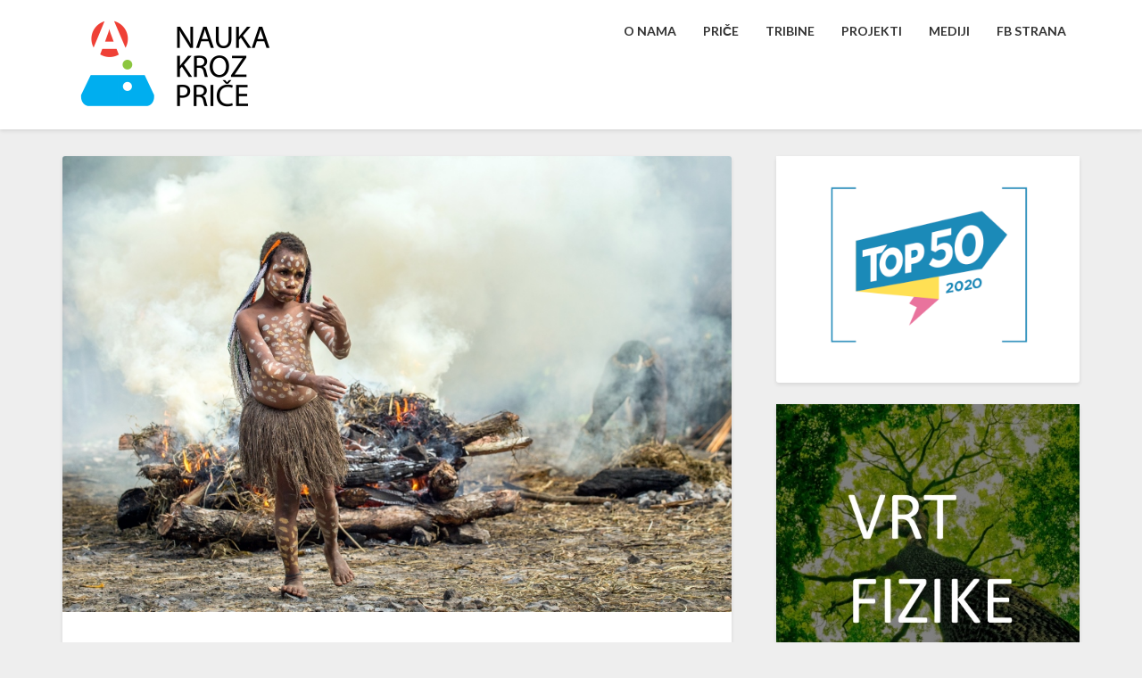

--- FILE ---
content_type: text/html; charset=UTF-8
request_url: https://naukakrozprice.rs/kako-je-vatra-stvorila-coveka/
body_size: 30727
content:
<!DOCTYPE html>
<html xmlns="http://www.w3.org/1999/xhtml" lang="en-US">
<head>
  <meta charset="UTF-8" />
  <meta name="viewport" content="width=device-width" />
  <link rel="profile" href="http://gmpg.org/xfn/11" />
  <title>KAKO JE VATRA STVORILA ČOVEKA &#8211; Nauka kroz priče</title>
<link rel='dns-prefetch' href='//fonts.googleapis.com' />
<link rel='dns-prefetch' href='//s.w.org' />
<link rel="alternate" type="application/rss+xml" title="Nauka kroz priče &raquo; Feed" href="https://naukakrozprice.rs/feed/" />
<link rel="alternate" type="application/rss+xml" title="Nauka kroz priče &raquo; Comments Feed" href="https://naukakrozprice.rs/comments/feed/" />
<link rel="alternate" type="application/rss+xml" title="Nauka kroz priče &raquo; KAKO JE VATRA STVORILA ČOVEKA Comments Feed" href="https://naukakrozprice.rs/kako-je-vatra-stvorila-coveka/feed/" />
		<script type="text/javascript">
			window._wpemojiSettings = {"baseUrl":"https:\/\/s.w.org\/images\/core\/emoji\/2.3\/72x72\/","ext":".png","svgUrl":"https:\/\/s.w.org\/images\/core\/emoji\/2.3\/svg\/","svgExt":".svg","source":{"concatemoji":"https:\/\/naukakrozprice.rs\/wp\/wp-includes\/js\/wp-emoji-release.min.js?ver=4.8.25"}};
			!function(t,a,e){var r,i,n,o=a.createElement("canvas"),l=o.getContext&&o.getContext("2d");function c(t){var e=a.createElement("script");e.src=t,e.defer=e.type="text/javascript",a.getElementsByTagName("head")[0].appendChild(e)}for(n=Array("flag","emoji4"),e.supports={everything:!0,everythingExceptFlag:!0},i=0;i<n.length;i++)e.supports[n[i]]=function(t){var e,a=String.fromCharCode;if(!l||!l.fillText)return!1;switch(l.clearRect(0,0,o.width,o.height),l.textBaseline="top",l.font="600 32px Arial",t){case"flag":return(l.fillText(a(55356,56826,55356,56819),0,0),e=o.toDataURL(),l.clearRect(0,0,o.width,o.height),l.fillText(a(55356,56826,8203,55356,56819),0,0),e===o.toDataURL())?!1:(l.clearRect(0,0,o.width,o.height),l.fillText(a(55356,57332,56128,56423,56128,56418,56128,56421,56128,56430,56128,56423,56128,56447),0,0),e=o.toDataURL(),l.clearRect(0,0,o.width,o.height),l.fillText(a(55356,57332,8203,56128,56423,8203,56128,56418,8203,56128,56421,8203,56128,56430,8203,56128,56423,8203,56128,56447),0,0),e!==o.toDataURL());case"emoji4":return l.fillText(a(55358,56794,8205,9794,65039),0,0),e=o.toDataURL(),l.clearRect(0,0,o.width,o.height),l.fillText(a(55358,56794,8203,9794,65039),0,0),e!==o.toDataURL()}return!1}(n[i]),e.supports.everything=e.supports.everything&&e.supports[n[i]],"flag"!==n[i]&&(e.supports.everythingExceptFlag=e.supports.everythingExceptFlag&&e.supports[n[i]]);e.supports.everythingExceptFlag=e.supports.everythingExceptFlag&&!e.supports.flag,e.DOMReady=!1,e.readyCallback=function(){e.DOMReady=!0},e.supports.everything||(r=function(){e.readyCallback()},a.addEventListener?(a.addEventListener("DOMContentLoaded",r,!1),t.addEventListener("load",r,!1)):(t.attachEvent("onload",r),a.attachEvent("onreadystatechange",function(){"complete"===a.readyState&&e.readyCallback()})),(r=e.source||{}).concatemoji?c(r.concatemoji):r.wpemoji&&r.twemoji&&(c(r.twemoji),c(r.wpemoji)))}(window,document,window._wpemojiSettings);
		</script>
		<style type="text/css">
img.wp-smiley,
img.emoji {
	display: inline !important;
	border: none !important;
	box-shadow: none !important;
	height: 1em !important;
	width: 1em !important;
	margin: 0 .07em !important;
	vertical-align: -0.1em !important;
	background: none !important;
	padding: 0 !important;
}
</style>
<link rel='stylesheet' id='font-awesome-css'  href='https://naukakrozprice.rs/wp/wp-content/plugins/rescue-shortcodes/includes/fonts/font-awesome.min.css?ver=4.7' type='text/css' media='all' />
<link rel='stylesheet' id='rescue_shortcode_styles-css'  href='https://naukakrozprice.rs/wp/wp-content/plugins/rescue-shortcodes/includes/css/rescue_shortcodes_styles.css?ver=4.8.25' type='text/css' media='all' />
<link rel='stylesheet' id='bootstrap-css'  href='https://naukakrozprice.rs/wp/wp-content/themes/newsbuzz/css/bootstrap.css?ver=4.8.25' type='text/css' media='all' />
<link rel='stylesheet' id='newsbuzz-style-css'  href='https://naukakrozprice.rs/wp/wp-content/themes/newsbuzz/style.css?ver=4.8.25' type='text/css' media='all' />
<style id='newsbuzz-style-inline-css' type='text/css'>
	/* Color Scheme */

	/* Accent Color */

	a:active,
	a:hover,
	a:focus {
		color: #bd9452;
	}			

	.navbar-default .navbar-nav > li > a:hover, .navbar-default .navbar-nav > li > a:focus {
		color: #bd9452;
	}



	.navbar-default .navbar-nav > .active > a, .navbar-default .navbar-nav > .active > a:hover, .navbar-default .navbar-nav > .active > a:focus {
		color: #bd9452 !important;			
	}

	.dropdown-menu > .active > a, .dropdown-menu > .active > a:hover, .dropdown-menu > .active > a:focus {	    
		background-color: #bd9452;
	}
	.btn, .btn-default:visited, .btn-default:active:hover, .btn-default.active:hover, .btn-default:active:focus, .btn-default.active:focus, .btn-default:active.focus, .btn-default.active.focus {
		background: #bd9452;
	}

	.navbar-default .navbar-nav > .open > a, .navbar-default .navbar-nav > .open > a:hover, .navbar-default .navbar-nav > .open > a:focus {
		color: #bd9452;
	}
	.cat-links a, .tags-links a {
		color: #bd9452;
	}
	.navbar-default .navbar-nav > li > .dropdown-menu > li > a:hover,
	.navbar-default .navbar-nav > li > .dropdown-menu > li > a:focus {
		color: #fff;
		background-color: #bd9452;
	}
	h5.entry-date a:hover {
		color: #bd9452;
	}

	 #respond input#submit {
	background-color: #bd9452;
	background: #bd9452;
	}
	button:hover, button, button:active, button:focus {
		border: 1px solid #bd9452;
		background-color:#bd9452;
		background:#bd9452;
	}
	.dropdown-menu .current-menu-item.current_page_item a, .dropdown-menu .current-menu-item.current_page_item a:hover, .dropdown-menu .current-menu-item.current_page_item a:active, .dropdown-menu .current-menu-item.current_page_item a:focus {
		background: #bd9452 !important;
		color:#fff !important
	}
	blockquote {
		border-left: 5px solid #bd9452;
	}
	.sticky-post{
		background: #bd9452;
		color:white;
	}
	.entry-title a:hover,
	.entry-title a:focus{
		color: #bd9452;
	}
	.entry-header .entry-meta::after{
		background: #bd9452;
	}
	.post-password-form input[type="submit"], .post-password-form input[type="submit"]:hover, .post-password-form input[type="submit"]:focus, .post-password-form input[type="submit"]:active {
		background-color: #bd9452;
	}
	.fa {
		color: #bd9452;
	}
	.btn-default{
		border-bottom: 1px solid #bd9452;
	}
	.btn-default:hover, .btn-default:focus{
		border-bottom: 1px solid #bd9452;
		background-color: #bd9452;
	}
	.nav-previous:hover, .nav-next:hover{
		border: 1px solid #bd9452;
		background-color: #bd9452;
	}
	.next-post a:hover,.prev-post a:hover{
		color: #bd9452;
	}
	.posts-navigation .next-post a:hover .fa, .posts-navigation .prev-post a:hover .fa{
		color: #bd9452;
	}
		#secondary .widget a:hover,
		#secondary .widget a:focus{
	color: #bd9452;
	}
	#secondary .widget_calendar tbody a {
	background-color: #bd9452;
	color: #fff;
	padding: 0.2em;
	}
	#secondary .widget_calendar tbody a:hover{
	background-color: #bd9452;
	color: #fff;
	padding: 0.2em;
	}

	.frontpage-site-button:hover{
	background-color: #bd9452;
	color: #fff !important;
	border-color: #bd9452;
	}
.header-box-white-wrapper-content {
	border-color: #bd9452;
}


</style>
<link rel='stylesheet' id='newsbuzz-googlefonts-css'  href='//fonts.googleapis.com/css?family=Lato:400,400italic,600,600italic,700,700i,900' type='text/css' media='all' />
<script type='text/javascript' src='https://naukakrozprice.rs/wp/wp-includes/js/jquery/jquery.js?ver=1.12.4'></script>
<script type='text/javascript' src='https://naukakrozprice.rs/wp/wp-includes/js/jquery/jquery-migrate.min.js?ver=1.4.1'></script>
<!--[if lt IE 9]>
<script type='text/javascript' src='https://naukakrozprice.rs/wp/wp-content/themes/newsbuzz/js/html5shiv.js?ver=3.7.3'></script>
<![endif]-->
<link rel='https://api.w.org/' href='https://naukakrozprice.rs/wp-json/' />
<link rel="EditURI" type="application/rsd+xml" title="RSD" href="https://naukakrozprice.rs/wp/xmlrpc.php?rsd" />
<link rel="wlwmanifest" type="application/wlwmanifest+xml" href="https://naukakrozprice.rs/wp/wp-includes/wlwmanifest.xml" /> 
<link rel='prev' title='NOBEL ZA ATOSEKUNDU' href='https://naukakrozprice.rs/nobel-za-atosekundu/' />
<link rel='next' title='ARHIMEDOVE MAŠINE' href='https://naukakrozprice.rs/arhimedove-masine/' />
<meta name="generator" content="WordPress 4.8.25" />
<link rel="canonical" href="https://naukakrozprice.rs/kako-je-vatra-stvorila-coveka/" />
<link rel='shortlink' href='https://naukakrozprice.rs/?p=3933' />
<link rel="alternate" type="application/json+oembed" href="https://naukakrozprice.rs/wp-json/oembed/1.0/embed?url=https%3A%2F%2Fnaukakrozprice.rs%2Fkako-je-vatra-stvorila-coveka%2F" />
<link rel="alternate" type="text/xml+oembed" href="https://naukakrozprice.rs/wp-json/oembed/1.0/embed?url=https%3A%2F%2Fnaukakrozprice.rs%2Fkako-je-vatra-stvorila-coveka%2F&#038;format=xml" />

		<style type="text/css">
	.site-header { background: ; }
	.footer-widgets h3 { color: ; }
	.site-footer { background: ; }
	.footer-widget-wrapper { background: ; }
	.row.site-info { color: ; }
	#secondary h3.widget-title, #secondary h4.widget-title { color: ; }
	#secondary .widget, #secondary .search-form, #secondary .widget li, #secondary .textwidget, #secondary .tagcloud { background: ; }
	#secondary .widget a { color: ; }
	.navbar-default, .dropdown-menu { background-color: ; }
	.navbar-default .navbar-nav>li>a, .dropdown-menu > li > a { color: ; }
	.navbar-default .navbar-brand, .navbar-default .navbar-brand:hover { color: ; }
	.page .entry-content table th, .single-post .entry-content table th,.page .entry-content h1, .page .entry-content h2, .page .entry-content h3, .page .entry-content h4, .page .entry-content h5, .page .entry-content h6,.single-post .entry-content h1, .single-post .entry-content h2, .single-post .entry-content h3, .single-post .entry-content h4, .single-post .entry-content h5, .single-post .entry-content h6,h1.entry-title, .entry-header .entry-title a { color: ; }
	.entry-content, .entry-summary, .post-feed-wrapper p { color: ; }
	.article-grid-single .entry-header-category, .entry-date time, h5.entry-date, h5.entry-date a { color: ; }
	.top-widgets { background: ; }
	.top-widgets h3 { color: ; }
	.top-widgets, .top-widgets p { color: ; }
	.bottom-widgets { background: ; }
	.bottom-widgets h3 { color: ; }
	.frontpage-site-title { color: #000000; }
	.frontpage-site-description { color: #000000; }
	#secondary .widget .post-date, #secondary .widget p, #secondary .widget {color: ; }
	#secondary h4.widget-title { background-color: ; }
	.frontpage-site-before-title { color: #dd3333; }
	.footer-widgets a, .footer-widgets li a { color: ; }
	.footer-widgets h3 { border-bottom-color: ; }
	.site-footer { border-top-color: ; }
	.bottom-widgets, .bottom-widgets p { color: ; }
	.footer-widgets span.post-date, .footer-widgets, .footer-widgets p { color: ; }
	.frontpage-site-button, .frontpage-site-button:hover, .frontpage-site-button:active, .frontpage-site-button:focus, .frontpage-site-button:visited { background-color: #dd3333; }
	.frontpage-site-button { border-color: #dd3333; }
	.home .lh-nav-bg-transform .navbar-nav>li>a,.home .lh-nav-bg-transform .navbar-nav>li>a:hover,.home .lh-nav-bg-transform .navbar-nav>li>a:active,.home .lh-nav-bg-transform .navbar-nav>li>a:focus,.home .lh-nav-bg-transform .navbar-nav>li>a:visited { color: ; }
	.home .lh-nav-bg-transform.navbar-default .navbar-brand { color: ; }
	body { background-color: ; }
	@media (max-width:767px){
	.navbar-default .navbar-nav .open .dropdown-menu > .active > a, .navbar-default .navbar-nav .open .dropdown-menu > .active > a:hover, .navbar-default .navbar-nav .open .dropdown-menu > .active > a:focus, .navbar-nav .open ul.dropdown-menu { background-color: ; }
	.navbar-default .navbar-nav .open .dropdown-menu > .active > a, .navbar-default .navbar-nav .open .dropdown-menu > .active > a:hover, .navbar-default .navbar-nav .open .dropdown-menu > .active > a:focus, .navbar-default .navbar-nav .open .dropdown-menu>li>a, .navbar-default .navbar-nav .open .dropdown-menu > li > a:hover, .navbar-default .navbar-nav .open .dropdown-menu > li > a:focus{ color: ; }
	.navbar-default .navbar-toggle:active .icon-bar, .navbar-default .navbar-toggle:focus .icon-bar, .navbar-default .navbar-toggle:hover .icon-bar, .navbar-default .navbar-toggle:visited .icon-bar, .navbar-default .navbar-toggle .icon-bar { background-color: ; }
	.navbar-default .navbar-toggle { border-color: ; }
 	}
	</style>
		<style type="text/css" id="newsbuzz-header-css">
					.site-header {
					background: url(https://naukakrozprice.rs/wp/wp-content/uploads/2017/08/Misija41-Copy.jpg) no-repeat scroll center;
											background-size: 100;
						background-position:center;
									}

		
				@media (max-width: 359px) {
					.site-header {
													background-size: 100;
							background-position:center;
												
					}
					
				}
		
  
		.site-title,
		.site-description {
			color: #fff;
		}
		.site-title::after{
			background: #fff;
			content:"";       
		}
	
	</style>
	<link rel="icon" href="https://naukakrozprice.rs/wp/wp-content/uploads/2017/08/cropped-favicon-1-32x32.jpg" sizes="32x32" />
<link rel="icon" href="https://naukakrozprice.rs/wp/wp-content/uploads/2017/08/cropped-favicon-1-192x192.jpg" sizes="192x192" />
<link rel="apple-touch-icon-precomposed" href="https://naukakrozprice.rs/wp/wp-content/uploads/2017/08/cropped-favicon-1-180x180.jpg" />
<meta name="msapplication-TileImage" content="https://naukakrozprice.rs/wp/wp-content/uploads/2017/08/cropped-favicon-1-270x270.jpg" />
</head>

<body class="post-template-default single single-post postid-3933 single-format-standard wp-custom-logo">
<script>
  (function(i,s,o,g,r,a,m){i['GoogleAnalyticsObject']=r;i[r]=i[r]||function(){
  (i[r].q=i[r].q||[]).push(arguments)},i[r].l=1*new Date();a=s.createElement(o),
  m=s.getElementsByTagName(o)[0];a.async=1;a.src=g;m.parentNode.insertBefore(a,m)
  })(window,document,'script','https://www.google-analytics.com/analytics.js','ga');

  ga('create', 'UA-104490628-1', 'auto');
  ga('send', 'pageview');

</script>  <div id="page" class="hfeed site">
    <header id="masthead"  role="banner">
      <nav class="navbar navbar-default navbar-fixed-top navbar-left" role="navigation"> 
        <!-- Brand and toggle get grouped for better mobile display --> 
        <div class="container" id="navigation_menu">
          <div class="navbar-header"> 
                        <button type="button" class="navbar-toggle" data-toggle="collapse" data-target=".navbar-ex1-collapse"> 
              <span class="sr-only">Toggle Navigation</span> 
              <span class="icon-bar"></span> 
              <span class="icon-bar"></span> 
              <span class="icon-bar"></span> 
            </button> 
                        <a href="https://naukakrozprice.rs/">
              <a href="https://naukakrozprice.rs/" class="custom-logo-link" rel="home" itemprop="url"><img width="250" height="125" src="https://naukakrozprice.rs/wp/wp-content/uploads/2018/02/cropped-LOGO-NKP-ISPIS-WEB.png" class="custom-logo" alt="Nauka kroz priče" itemprop="logo" /></a>            </a>
          </div> 
          <div class="collapse navbar-collapse navbar-ex1-collapse"><ul id="menu-nkp" class="nav navbar-nav"><li id="menu-item-32" class="menu-item menu-item-type-post_type menu-item-object-page menu-item-home current-post-parent menu-item-32"><a title="O NAMA" href="https://naukakrozprice.rs/o-nama/">O NAMA</a></li>
<li id="menu-item-632" class="menu-item menu-item-type-taxonomy menu-item-object-category current-post-ancestor current-menu-parent current-post-parent menu-item-632"><a title="PRIČE" href="https://naukakrozprice.rs/category/price/">PRIČE</a></li>
<li id="menu-item-2668" class="menu-item menu-item-type-custom menu-item-object-custom menu-item-2668"><a title="TRIBINE" href="http://naukakrozprice.rs/tag/tribine/">TRIBINE</a></li>
<li id="menu-item-1845" class="menu-item menu-item-type-post_type menu-item-object-page menu-item-1845"><a title="PROJEKTI" href="https://naukakrozprice.rs/projekti/">PROJEKTI</a></li>
<li id="menu-item-818" class="menu-item menu-item-type-post_type menu-item-object-page menu-item-818"><a title="MEDIJI" href="https://naukakrozprice.rs/kroz-medije/">MEDIJI</a></li>
<li id="menu-item-213" class="menu-item menu-item-type-custom menu-item-object-custom menu-item-213"><a title="FB STRANA" target="_blank" href="https://www.facebook.com/NaukaKrozPrice">FB STRANA</a></li>
</ul></div>
        </div>
      </nav>
      </header>    

<div id="content" class="site-content">
<div class="container">
	<div class="row">
		<div id="primary" class="col-md-8 content-area">
			<main id="main" role="main">

				
		
<article id="post-3933"  class="post-content post-3933 post type-post status-publish format-standard has-post-thumbnail hentry category-price">

	

	<header class="entry-header">	

		<span class="screen-reader-text">KAKO JE VATRA STVORILA ČOVEKA</span>

		



			<img src="https://naukakrozprice.rs/wp/wp-content/uploads/2019/09/vatra.jpg" class="single-top-img">


<h1 class="entry-title">KAKO JE VATRA STVORILA ČOVEKA</h1>

	<div class="entry-meta">
		<h5 class="entry-date"><time class="entry-date" datetime="2023-10-13T08:54:11+00:00" pubdate>13/10/2023 </time></h5>
	</div><!-- .entry-meta -->
</header><!-- .entry-header -->

<div class="entry-content">
	<p>Možda će vas iznenaditi, ali vatra ne samo da predstavlja jednu od najkorisnijih drevnih tehnologija, nego je verovatno odigrala i presudnu ulogu u hominizaciji, odnosno biološkom razvoju čoveka. Kontrolisana upotreba vatre je, naime, starija od vrste Homo sapiens<span id="more-3933"></span> i njene blagodeti su, po svemu sudeći, koristile i mnogo primitivnije vrste primata, one koje prethode čoveku.</p>
<p>Arheološki nalazi odavno pokazuju da su pre oko 400.000 godina pripadnici roda Homo (rod hominina od kojih je preživela samo jedna, najmlađa vrsta &#8211; čovek) umeli da kontrolisano koriste vatru. To je doba kad se svetom šire neandertalci, a bliži se trenutak kad će se na svetskoj pozornici pojaviti i ljudi. No, kako u članku “Stone age barbecue” piše časopis New Scientist istraživanja objavljena ovog leta pokazuju da je vatra bila poznata mnogo duže i da je njena upotreba “podstakla evoluciju ljudi sa velikim mozgom”.</p>
<p>Kako je čovek zapravo zagospodario svetom? Ako se ne govori o uspravnom hodu i rastu mozga iz vrste u vrstu kod ovog roda primata, što počinje pre nekoliko miliona godina, u novijem razvoju događaja najznačajnim prelomom u razvoju čoveka obično se smatra &#8211; poljoprivredna revolucija.</p>
<p>To je doba kada, pre oko samo 10-12.000 godina, ljudi prestaju da žive poput drugih vrsta i počinju da i doslovno pripitomljavaju prirodu – umesto da pronalazi hranu, čovek od tada sam uzgaja biljne vrste poput žita i životinjske poput domaće stoke, što stvara rezerve hrane, donosi bezbednost i duži život, podstičući razvoj prvih naseobina, gradova i potom, civilizacija.</p>
<p>No, čovek je u to doba već biološki formiran – praistorijski ljudi kamenog doba anatomski se ni po čemu ne razlikuju od nas, pa se ne može reći da je, ma kako bitna, poljoprivredna revolucija stvorila čoveka. Tu ulogu imao je događaj koji se desio daleko, daleko ranije, a to je – početak kontrolisane upotrebe vatre.</p>
<p>Zašto je vatra tako važna, pa čak i presudna za čovekov razvoj? Ako posmatrate druge sisare, na primer druge primate u zoološkom vrtu, primetićete da kad im je hrana već na raspologanju (koju bi u prirodi ulovili ili pronašli) životinje su dugo nakon obroka pospane, usporene i lenje. To je otud što sirovu hranu nužno moraju da vare satima, ponekad i veći deo dana. I kad se varenje najzad okonča, dolazi vreme za novu potragu za hranom.</p>
<p>Čovek, međutim, ne samo da svoju hranu sam gaji, nego je, mnogo bitnije, kuva ili peče – termički obrađena hrana, što se u prošlosti radilo isključivo na vatri, vari se daleko brže i retko traje duže od sat ili dva. Za razliku od drugih životinja, varenje predstavlja uzgredan, sporedan proces u dnevnom ritmu ljudi. Zato je ljudskim bićima, zahvaljujući vatri i kuvanju, na raspolaganju daleko više vremena za rad, razmišljanje, društvene odnose.</p>
<p>Ova pogodnost bila je, čini se, na raspolaganju ljudskim precima daleko ranije nego što se verovalo. Naime, poslednji nalazi iz Kenije pokazuju da su evolutivni preci čoveka koristili vatru za kuvanje pre čak 1,5 miliona godina. Tokom istraživanja u oblasti Kubi Fora u Keniji, američka arheološkinja Sara Hlubik i njen tim pronašli su komade kamenog alata koji je bez sumnje goreo na vatri i bio korišćen za kuvanje mesa.</p>
<p>Ovaj nalaz, potvrđen laboratorijskim analizama, pokazuje da su hominini koristili vatru milion godina pre nastanka čoveka – u doba kad su svetom hodali Homo Erectusi. Neizvesno je da li su oni zaista umeli da vatru sasvim kontrolišu, ali ako su je poznavali i na njoj zaista kuvali hranu, to objašnjava kako je kod vrsta roda Homo došlo do značajnog rasta mozga. I kako je, na kraju niza, evoluirao čovek, biće koje će vatru koristiti za kuvanje hrane, kao izvor toplote i tehnologiju za obradu alatki, ali i kao sredstvo kojim se okolna priroda pokorava i uništava.</p>
<p>Fotografija prikazuje ognjište snimljeno pre tri godine u dolini Baliem, na ostrvu Zapadna Papua, u Indoneziji. Dete iz plemena Dugum Dali izvodi tradicionalni ples dok se nad selom podiže beli dim. I danas, širom sveta, gotovo u svakom od primitivnih plemena vatra igra presudnu ulogu ne samo u svakodnevnom životu domorodaca, nego i u svim ritualnim obredima.</p>
<p>——</p>
<p><strong>Tekst</strong>: Slobodan Bubnjević</p>
<p><strong>Fotografija</strong>: Depositphoto/SURZet</p>

		</div><!-- .entry-content -->

	<footer class="entry-footer">
		<hr><div class="row"><div class="col-md-6 cattegories"><span class="cat-links">
		 <a href="https://naukakrozprice.rs/category/price/" rel="category tag">Sadržaj</a></span></div></div>	</footer><!-- .entry-footer -->
</article><!-- #post-## -->
	</main><!-- #main -->				

	<div>
			</div>			

	<div class="post-navigation">				
			<nav class="navigation" role="navigation">
		<h2 class="screen-reader-text">Post navigation</h2>
		<div class="nav-links">
			<div class="row">
				<!-- Get Next Post -->
							<div class="col-md-6 prev-post">
					<a class="" href="https://naukakrozprice.rs/nobel-za-atosekundu/"><span class="next-prev-text">PRETHODNA PRIČA 					</span><br>NOBEL ZA ATOSEKUNDU</a>
				</div>
				
									<div class="col-md-6 next-post">
						<a class="" href="https://naukakrozprice.rs/arhimedove-masine/"><span class="next-prev-text">
							 NAREDNA PRIČA </span><br>ARHIMEDOVE MAŠINE</a>
						</div>
						
						<!-- Get Previous Post -->


						</div>
					</div><!-- .nav-links -->
				</nav><!-- .navigation-->
					</div>



</div><!-- #primary -->

<div id="secondary" class="col-md-4 sidebar widget-area" role="complementary">
       <aside id="media_image-13" class="widget widget_media_image"><a href="http://naukakrozprice.rs/50-najboljih-sajtova-2020/" class="" rel="" target=""><img width="425" height="297" src="https://naukakrozprice.rs/wp/wp-content/uploads/2021/02/2020top50.png" class="image wp-image-4982  attachment-full size-full" alt="" style="max-width: 100%; height: auto;" srcset="https://naukakrozprice.rs/wp/wp-content/uploads/2021/02/2020top50.png 425w, https://naukakrozprice.rs/wp/wp-content/uploads/2021/02/2020top50-300x210.png 300w, https://naukakrozprice.rs/wp/wp-content/uploads/2021/02/2020top50-386x270.png 386w" sizes="(max-width: 425px) 100vw, 425px" /></a></aside><aside id="media_image-11" class="widget widget_media_image"><a href="http://naukakrozprice.rs/tag/vrt-fizike/" class="" rel="" target="_blank"><img width="426" height="543" src="https://naukakrozprice.rs/wp/wp-content/uploads/2020/07/vrtf.jpg" class="image wp-image-4682  attachment-full size-full" alt="" style="max-width: 100%; height: auto;" srcset="https://naukakrozprice.rs/wp/wp-content/uploads/2020/07/vrtf.jpg 426w, https://naukakrozprice.rs/wp/wp-content/uploads/2020/07/vrtf-235x300.jpg 235w, https://naukakrozprice.rs/wp/wp-content/uploads/2020/07/vrtf-212x270.jpg 212w" sizes="(max-width: 426px) 100vw, 426px" /></a></aside><aside id="media_image-10" class="widget widget_media_image"><a href="http://naukakrozprice.rs/tag/korona/" class="" rel="" target="_blank"><img width="430" height="528" src="https://naukakrozprice.rs/wp/wp-content/uploads/2020/06/korona.jpg" class="image wp-image-4592  attachment-full size-full" alt="" style="max-width: 100%; height: auto;" srcset="https://naukakrozprice.rs/wp/wp-content/uploads/2020/06/korona.jpg 430w, https://naukakrozprice.rs/wp/wp-content/uploads/2020/06/korona-244x300.jpg 244w, https://naukakrozprice.rs/wp/wp-content/uploads/2020/06/korona-220x270.jpg 220w" sizes="(max-width: 430px) 100vw, 430px" /></a></aside><aside id="media_image-3" class="widget widget_media_image"><div class="sidebar-headline-wrapper"><div class="widget-title-lines"></div><h4 class="widget-title">INSTITUT ZA FIZIKU U BEOGRADU</h4></div><a href="http://www.ipb.ac.rs" class="" rel="" target="_blank"><img width="430" height="372" src="https://naukakrozprice.rs/wp/wp-content/uploads/2017/11/logo-IPB.png" class="image wp-image-695  attachment-full size-full" alt="" style="max-width: 100%; height: auto;" srcset="https://naukakrozprice.rs/wp/wp-content/uploads/2017/11/logo-IPB.png 430w, https://naukakrozprice.rs/wp/wp-content/uploads/2017/11/logo-IPB-300x260.png 300w, https://naukakrozprice.rs/wp/wp-content/uploads/2017/11/logo-IPB-312x270.png 312w" sizes="(max-width: 430px) 100vw, 430px" /></a></aside><aside id="text-3" class="widget widget_text"><div class="sidebar-headline-wrapper"><div class="widget-title-lines"></div><h4 class="widget-title">BELEŠKA O AUTORIMA</h4></div>			<div class="textwidget"><p><strong><a href="http://naukakrozprice.rs/wp/o-nama/">Nauku kroz priče</a></strong> osnovali su naučni novinari Marija Đurić i Slobodan Bubnjević, <a href="http://naukakrozprice.rs/beleska-o-autorima/" target="_blank" rel="noopener"><strong>autorski tim</strong></a> koji potpisuje više proznih knjiga i monografija, a koji je pokrenuo program naučnopopularnih tribina, osnovao &#8220;Vreme nauke&#8221; i &#8220;Elemente&#8221;, dok danas sarađuje sa listovima kao što su &#8220;Politika&#8221;, &#8220;Vreme&#8221;, <i>National Geographic</i>, ali i novim časopisom &#8220;Odiseja&#8221;.</p>
</div>
		</aside><aside id="media_image-4" class="widget widget_media_image"><div class="sidebar-headline-wrapper"><div class="widget-title-lines"></div><h4 class="widget-title">FB STRANA</h4></div><a href="https://www.facebook.com/NaukaKrozPrice" class="" rel="httpswwwfacebookcomNaukaKrozPrice" target="_blank"><img width="340" height="170" src="https://naukakrozprice.rs/wp/wp-content/uploads/2017/08/LOGO-NKP-ISPIS-Mono-Final-Mg-540x270.png" class="image wp-image-276  attachment-340x170 size-340x170" alt="" style="max-width: 100%; height: auto;" srcset="https://naukakrozprice.rs/wp/wp-content/uploads/2017/08/LOGO-NKP-ISPIS-Mono-Final-Mg-540x270.png 540w, https://naukakrozprice.rs/wp/wp-content/uploads/2017/08/LOGO-NKP-ISPIS-Mono-Final-Mg-300x150.png 300w, https://naukakrozprice.rs/wp/wp-content/uploads/2017/08/LOGO-NKP-ISPIS-Mono-Final-Mg-768x384.png 768w, https://naukakrozprice.rs/wp/wp-content/uploads/2017/08/LOGO-NKP-ISPIS-Mono-Final-Mg-1024x512.png 1024w" sizes="(max-width: 340px) 100vw, 340px" /></a></aside><aside id="media_image-6" class="widget widget_media_image"><div class="sidebar-headline-wrapper"><div class="widget-title-lines"></div><h4 class="widget-title">NKP APLIKACIJA</h4></div><a href="https://play.google.com/store/apps/details?id=com.nac.Naukakrozprice" class="" rel="httpsplaygooglecomstoreappsdetailsidcomnacNaukakrozprice" target="_blank"><img width="420" height="310" src="https://naukakrozprice.rs/wp/wp-content/uploads/2017/12/nkpmobile-768x566.jpg" class="image wp-image-873  attachment-420x310 size-420x310" alt="" style="max-width: 100%; height: auto;" srcset="https://naukakrozprice.rs/wp/wp-content/uploads/2017/12/nkpmobile-768x566.jpg 768w, https://naukakrozprice.rs/wp/wp-content/uploads/2017/12/nkpmobile-300x221.jpg 300w, https://naukakrozprice.rs/wp/wp-content/uploads/2017/12/nkpmobile-1024x755.jpg 1024w, https://naukakrozprice.rs/wp/wp-content/uploads/2017/12/nkpmobile-366x270.jpg 366w, https://naukakrozprice.rs/wp/wp-content/uploads/2017/12/nkpmobile.jpg 1320w" sizes="(max-width: 420px) 100vw, 420px" /></a></aside><aside id="search-2" class="widget widget_search">
<form role="search" method="get" class="search-form" action="https://naukakrozprice.rs/">
	<label>
		<span class="screen-reader-text">Search for:</span>
		<input type="search" class="search-field" placeholder="Search &hellip;" value="" name="s" title="Search for:" />
	</label>
	<button type="submit" class="search-submit"><span class="screen-reader-text">Search</span></button>
</form>
</aside>
   
</div><!-- #secondary .widget-area -->


</div> <!--.row-->            
</div><!--.container-->



<div class="container"> 
	<div class="row">
		<div class="col-md-4">
					</div>
		<div class="col-md-4">
					</div>
		<div class="col-md-4">
			 
		</div>
	</div>
</div>



</div><!-- #content -->
<footer id="colophon" class="site-footer" role="contentinfo">
	<div class="row site-info">

			&copy; 2026 Nauka kroz priče


</div><!-- .site-info -->
</footer><!-- #colophon -->
</div><!-- #page -->

<script type='text/javascript' src='https://naukakrozprice.rs/wp/wp-content/themes/newsbuzz/js/bootstrap.js?ver=4.8.25'></script>
<script type='text/javascript' src='https://naukakrozprice.rs/wp/wp-content/themes/newsbuzz/js/skip-link-focus-fix.js?ver=20130115'></script>
<script type='text/javascript' src='https://naukakrozprice.rs/wp/wp-includes/js/wp-embed.min.js?ver=4.8.25'></script>



</body>
</html>

<script>
  (function(i,s,o,g,r,a,m){i['GoogleAnalyticsObject']=r;i[r]=i[r]||function(){
  (i[r].q=i[r].q||[]).push(arguments)},i[r].l=1*new Date();a=s.createElement(o),
  m=s.getElementsByTagName(o)[0];a.async=1;a.src=g;m.parentNode.insertBefore(a,m)
  })(window,document,'script','https://www.google-analytics.com/analytics.js','ga');

  ga('create', 'UA-104490628-1', 'auto');
  ga('send', 'pageview');

</script>


--- FILE ---
content_type: text/css
request_url: https://naukakrozprice.rs/wp/wp-content/themes/newsbuzz/style.css?ver=4.8.25
body_size: 30236
content:
/*
Theme Name: Newsbuzz
Author: Vilhoprogramming
Description: 
Version: 2.7
Theme URI:
Author URI:
License: GNU General Public License v2 or later
License URI: http://www.gnu.org/licenses/gpl-2.0.html
Tags: one-column, two-columns, left-sidebar, right-sidebar, flexible-header, custom-background, custom-colors, custom-header, custom-menu, custom-logo, featured-image-header, featured-images, footer-widgets, front-page-post-form, full-width-template, post-formats, sticky-post, theme-options, threaded-comments, translation-ready, blog, entertainment, news, photography, portfolio
Text Domain: newsbuzz
*/

#secondary .widget.widget_nav_menu .sub-menu li{border-bottom:0}.article-grid-container{display:flex;flex-wrap:wrap;justify-content:space-between}.article-grid-single{flex:1 1 auto;max-width:48%;width:100%;background:#fff;overflow:hidden;margin-bottom:4%;position:relative;border-radius:3px;box-shadow:0 2px 4px rgba(0,0,0,.1)}.article-grid-single:nth-of-type(odd){margin-right:2%}.article-grid-single article{margin:0}.entry-summary p.read-more{display:block;margin-top:50px}.article-grid-single .entry-header-category,.article-grid-single .entry-meta,.article-grid-single .entry-meta .entry-date{display:inline-block;width:auto;font-size:15px;line-height:150%;margin:0;color:#a0a0a0;font-style:italic;text-transform:capitalize}.article-grid-single .entry-header-category{float:left}.article-grid-single .entry-summary{padding:10px 20px 30px}.article-grid-single .entry-header{padding:0 20px}.sticky-post{position:absolute;top:16px;padding:8px 25px;left:-40px;width:160px;border-radius:0 0 5px 5px;z-index:9;-ms-transform:rotate(-43deg);-webkit-transform:rotate(-43deg);transform:rotate(-43deg);font-weight:600}.article-grid-single h2.entry-title:after{height:2px;width:100px;background:#c5c5c5;content:' ';display:block;margin:11px 0 0}.single-top-img{margin-left:-60px;width:130%;max-width:130%;margin-top:-20px}.single-post .entry-header{overflow:visible!important}.readmore-btn,.readmore-btn:active,.readmore-btn:focus,.readmore-btn:hover,.readmore-btn:visited{position:absolute;color:#656a73;font-size:12px;text-decoration:none;left:0;bottom:0;font-weight:600;text-transform:uppercase;letter-spacing:2px;padding:15px 25px;width:100%;border-top:1px solid #d5d5d8}.btn-default:focus,.btn-default:hover{opacity:1}.readmore-btn span:after{display:inline;width:22px;height:10px;content:' ';float:right;background-image:url(images/arrow.png);margin-top:8px}.footer-widgets span.post-date{width:100%;display:inline-block}#secondary .widget.widget_recent_entries{background:rgba(0,0,0,0)!important;box-shadow:0 0 0 transparent}#secondary .widget.widget_recent_entries ul li{padding:5%;margin-bottom:24px;box-shadow:0 2px 4px rgba(0,0,0,.1);border-radius:3px;overflow:hidden;font-weight:600}#secondary .widget.widget_recent_entries ul li:last-of-type{margin-bottom:4px}#secondary .widget.widget_recent_entries ul li img{margin-left:-6%;width:115%;margin-top:-6%;max-width:115%}.header-box-white-wrapper{display:inline-block;background:rgba(255,255,255,.7);padding:20px;width:auto}.header-box-white-wrapper-content{padding:20px;}body,button,h1,h2,h3,h4,h5,h6,input,select,textarea{font-family:lato,'helvetica neue',helvetica,arial,verdana;text-rendering:optimizeLegibility;-webkit-font-smoothing:antialiased}a:active,a:hover,input:focus,input:hover,textarea:focus,textarea:hover{outline:0}blockquote,blockquote p{font-size:18px}iframe,table{width:100%}.comment-list,.comment-list .children,.widget ul{list-style:none}body,tbody tr:nth-child(odd){background:#eee}body,button,input,select,textarea{color:#424242;font-size:18px;font-weight:400}h1,h2,h3,h4,h5,h6{clear:both;color:#212121;font-weight:900;font-style:normal}blockquote,cite,dfn,em,i{font-style:italic}p{margin-bottom:1.5em;line-height:1.7em;font-size:17px}a{color:#607D8B;text-decoration:none}a:visited{color:#78909c;text-decoration:underline}a:hover{text-decoration:none}a img{border:0}dd{margin:0 1.5em 1.5em}blockquote{border-left:5px solid #dd3333;background:#F5f5f5;margin-left:.5em}code{white-space:normal;color:#666}table{border-collapse:separate;border-spacing:0}.site-header,.site-header .site-branding,.sticky-post,.wp-caption,.wp-caption-text,table caption{text-align:center}thead{background-color:#fff;color:#212121}table,td,th{border:1px solid #ddd}td,th{padding:.7em;text-align:left}button,input,select,textarea{font-size:100%;margin:0;max-width:100%;vertical-align:baseline}embed,iframe,object{max-width:100%}.screen-reader-text{clip:rect(1px,1px,1px,1px);position:absolute!important;height:1px;width:1px;overflow:hidden}.screen-reader-text:active,.screen-reader-text:focus,.screen-reader-text:hover{background-color:#f1f1f1;border-radius:3px;box-shadow:0 0 2px 2px rgba(0,0,0,.6);clip:auto!important;color:#21759b;display:block;font-size:14px;font-size:.875rem;font-weight:700;height:auto;left:5px;line-height:normal;padding:15px 23px 14px;text-decoration:none;top:5px;width:auto;z-index:100000}.comment-author.vcard,.comment-metadata,.dropdown-menu>li>a,footer.comment-meta{display:inline-block}button,input,textarea{font-family:inherit;padding:5px}input,textarea{color:#727272;border:1px solid #aaa1a8}button,button:hover,html input[type=button],html input[type=button]:hover,input[type=reset],input[type=reset]:hover,input[type=submit],input[type=submit]:hover{border:1px solid #dd3333;border-radius:2px;color:#fff}button:active,button:focus,html input[type=button]:active,html input[type=button]:focus,input[type=reset]:active,input[type=reset]:focus,input[type=submit]:active,input[type=submit]:focus{border:1px solid #dd3333;border-radius:2px;background:-moz-linear-gradient(#607d8b,#dd3333);background:-o-linear-gradient(#607d8b,#dd3333);background:-webkit-linear-gradient(#607d8b,#dd3333);background:linear-gradient(#607d8b,#dd3333);color:#fff}input[type=email],input[type=email]:focus,input[type=text],input[type=text]:focus,textarea,textarea:focus{color:#727272}input[type=search].search-field{border-radius:2px 0 0 2px;width:-webkit-calc(100% - 42px);width:calc(100% - 42px)}.search-form{position:relative}.comment-author.vcard b.fn,.comment-author.vcard img.avatar{float:left}.comment-author.vcard .says{float:left;margin-left:6px}.comment-content{width:100%;float:left;padding-left:60px}.comment-author.vcard b.fn,.comment-metadata time{margin-left:10px}.comment-author.vcard img.avatar{margin-top:0}.single-post .container article.comment-body{padding-left:0;margin-top:0}.search-form label{width:100%;margin-bottom:0}#secondary .search-form{padding:20px}#secondary .search-submit{border-radius:0 2px 2px 0;bottom:20px;position:absolute;right:20px;top:20px}.comment-content p:last-of-type{margin-bottom:0}.page .container article,.single-post main#main{margin-bottom:35px}a.comment-reply-link{padding-left:60px;font-size:14px}ol.comment-list:first-of-type{padding-left:0}ol.comment-list{padding-left:15px}.subpage-author-image{height:70px;width:70px;margin:20px auto auto;border-radius:50%;background-size:cover;background-position:center}.dropdown-menu,.navbar-default,.wp-caption{background:#fff}.search-submit:before{content:"\f002";font-family:FontAwesome;font-size:16px;left:1px;line-height:34px;position:relative;width:40px}.dropdown-menu>li>a{white-space:normal;max-width:100%;padding:15px;border-bottom:1px solid #e0e0e0;width:100%}.dropdown-menu>li>a:last-of-type{border-bottom:0}.dropdown-menu{border:0 solid #dadada;padding:0;right:0;left:auto;border-top:0 solid #fff;max-width:300px}.navbar,.wp-caption-text{font-size:14px}.frontpage-site-description,.frontpage-site-title,.navbar{font-family:lato,'helvetica neue',helvetica,arial,verdana;font-style:normal}.search-submit{border-radius:0 2px 2px 0;bottom:0;overflow:hidden;padding:0;position:absolute;right:0;top:0;width:42px}img{margin-bottom:1em;max-width:100%}.alignnone{margin:5px 20px 20px 0}.aligncenter,div.aligncenter{display:block;margin:5px auto}.alignright{float:right;margin:5px 0 20px 20px}.alignleft{float:left;margin:5px 20px 20px 0}a img.alignright{float:right;margin:5px 0 20px 20px}a img.alignleft,a img.alignnone{margin:5px 20px 20px 0}a img.alignleft{float:left}.navbar-nav,.tags-links{float:right}a img.aligncenter{display:block;margin-left:auto;margin-right:auto;margin-bottom:20px}.wp-caption{max-width:96%;padding:5px 3px 10px}.wp-caption.aligncenter,.wp-caption.alignnone{margin:5px auto 20px}.wp-caption.alignleft{margin:5px 20px 20px 0}.wp-caption.alignright{margin:5px 0 20px 20px}.wp-caption img{border:0;height:auto;margin:0;max-width:98.5%;padding:0;width:auto}.wp-caption .wp-caption-text{margin:.8075em 0}.wp-caption p.wp-caption-text{font-size:14px;line-height:17px;margin:0;padding:0 4px 5px}.size-auto,.size-full,.size-large,.size-medium,.size-thumbnail{max-width:100%;height:auto}.comment-content img,.entry-content img,.widget img{max-width:100%}.entry-content img,img[class*=align],img[class*=wp-image-]{max-width:100%;height:auto}.entry-content img,img.size-full{max-width:100%;}.comment-content img.wp-smiley,.entry-content img.wp-smiley{border:none;margin-bottom:0;margin-top:0;padding:0}img.wp-post-image{max-width:100%;width:auto;height:auto}.image-attachment{margin-left:auto;margin-right:auto}.featured-image img{display:block;margin:0 auto}.nav{display:block}.navbar-fixed-bottom,.navbar-fixed-top{position:static;width:100%}.navbar-fixed-top{top:0;border-width:0 0 1px}.navbar{margin-bottom:30px;font-weight:600;text-transform:capitalize;border:none;transition:all 1s;box-shadow:0 2px 4px rgba(0,0,0,.1);position:relative;z-index:99}.navbar-brand{font-size:20px;font-weight:600;height:70px;padding:15px;line-height:40px}.navbar-nav>li>a{padding-top:25px;padding-bottom:25px}.nav .open>a,.nav .open>a:focus,.nav .open>a:hover{background-color:#fff;border-color:#fff}.home .lh-nav-bg-transform{-webkit-box-shadow:0 0 0 transparent;box-shadow:0 0 0 transparent}.navbar.lh-nav-bg-transform{font-size:16px}.navbar-default .navbar-brand{color:#333}.home .navbar{margin-bottom:0;border-bottom:0 solid #e2e2e2;box-shadow:0 0 0 rgba(100,100,0,0)!important}.navbar-default .navbar-brand:focus,.navbar-default .navbar-brand:hover{color:#000}.navbar-default .navbar-link,.navbar-default .navbar-nav>li>a,.navbar-default .navbar-text{color:#333}.darkHeader{display:none}.navbar-default .navbar-nav>.active>a,.navbar-default .navbar-nav>.active>a:focus,.navbar-default .navbar-nav>.active>a:hover{background-color:rgba(231,231,231,0)}.navbar-default .navbar-toggle .icon-bar{background-color:#333}.navbar-default .navbar-toggle:focus .icon-bar,.navbar-default .navbar-toggle:hover .icon-bar{background-color:#fff}.navbar-default .navbar-link:hover{color:#000}.dropdown-menu>.active>a,.dropdown-menu>.active>a:focus,.dropdown-menu>.active>a:hover{color:#FFF;text-decoration:none;outline:0}.site-header{background:#1b1b1b;position:relative;width:100%;margin-bottom:3em;overflow:hidden;background-size:cover;padding:50px 0}.frontpage-site-before-title{width:100%;color:#dd3333;display:inline-block;font-weight:600;font-size:18px}.frontpage-site-title{font-size:50px;font-weight:900;margin-top:0;margin-bottom:0;color:#42392a;max-width:1170px;width:100%;display:inline-block}.frontpage-site-description{display:block;margin-bottom:10px;font-size:20px;font-weight:600;color:#42392a;margin-top:10px;opacity:.9}.frontpage-site-button{padding:10px 30px;display:inline-block;margin-top:20px;color:#fff;font-weight:600;border-radius:3px;cursor:pointer;transition:.5s all;background:#dd3333}.frontpage-site-button:active,.frontpage-site-button:focus,.frontpage-site-button:hover,.frontpage-site-button:visited{color:#fff;text-decoration:none}.frontpage-site-description a,.frontpage-site-title a,.home-link{text-decoration:none}.comments-area,.post-comments,.single-post-content{background-color:#fff;clear:both;margin-bottom:35px}.post-content{background-color:#fff;clear:both}.page .post-content,.single .post-content{box-shadow:0 2px 4px rgba(0,0,0,.1)}.single-post-content{padding:0 4em}.comments-area{background:#fff}.post-comments .comments-area{background:#fff;padding:1em 2em;overflow:hidden;box-shadow:none}.post-content hr{margin-top:20px;margin-bottom:20px;border-color:#e6e6e6;border-style:solid;width:100%}.entry-content,.entry-footer,.entry-header,.entry-meta,.entry-summary,.entry-title{width:100%;word-wrap:break-word;overflow:hidden}.post-feed-wrapper a.comments-link{display:none}.entry-content,.entry-summary{color:#424242}.entry-summary p{margin-bottom:0}.blog-feed-contant{padding:0 20px}.entry-header h2.entry-title{margin:0 0 5px}.entry-header{padding-bottom:8px;text-align:left}.archive-page-title,.byline,.entry-meta,.entry-meta a{text-transform:capitalize}.entry-title{margin-bottom:14px}.entry-header .entry-title a{color:#212121}.entry-meta,.entry-meta a{color:#727272;clear:both}.entry-meta{font-weight:300}.entry-meta a{line-height:1.7}.entry-meta h5{margin-top:0;margin-bottom:0}.entry-header .entry-meta::after{height:4px;width:125px;margin:10px auto}.taxonomy-description{color:#dd3333;text-align:center}.byline a{color:#727272}.group-blog .byline,.single .byline{display:inline}.entry-footer{word-spacing:3px;padding-bottom:2.5em}#category{margin-top:1em;margin-bottom:1em}.cat-links a,.tags-links a{color:#727272;text-transform:capitalize;font-style:italic}.archive-page-header,.search-page-header{margin-bottom:1.5em}.archive-page-title,.search-page-title{color:#525252;text-align:center}.entry-summary,.image-attachment .entry-content{text-align:left}.post-content,.widget{border-radius:3px}.attachment img{margin-left:auto;margin-right:auto}h5.entry-date,h5.entry-date a{color:#afafaf;font-weight:400;font-size:15px;margin:3px 0 8px}.post-thumbnail-wrap{position:relative;height:150px;margin:0 0 10px}.read-more{margin-bottom:0}.btn-default{border:none;border-radius:0;color:#212121}.image-attachment .entry-meta a{color:#607D8B;text-decoration:underline}.page-links{clear:both;margin:0 0 1.5em}.nav-links{text-align:center;margin-bottom:2em}.nav-links .fa{color:#727272}.nav-next a,.nav-previous a,.next-post a,.prev-post a{font-size:16px;background:#fff;padding:15px 40px;display:inline-block;border-radius:3px;text-transform:capitalize;font-weight:600;box-shadow:0 2px 4px rgba(0,0,0,.1);width:100%}.nav-next a,.next-post a{float:right;text-align:center}.nav-previous a,.prev-post a{float:left;text-align:center}.next-post a,.prev-post a{color:#424242}.next-prev-text{color:#727272;font-size:14px}.archive .format-staus .entry-content,.blog .format-status .entry-content{background-color:#CFD8DC;padding-top:2em;font-size:16px}textarea#comment{width:100%;border:1px solid #e0e0e0;border-bottom:2px solid #e0e0e0;height:100px}.archive .format-staus .entry-footer,.blog .format-status .entry-footer{background-color:#CFD8DC}.gallery{margin-bottom:1.6em}.gallery-item{display:inline-block;padding:1.79104477%;text-align:center;vertical-align:top;width:100%}.gallery-columns-2 .gallery-item{max-width:50%}.gallery-columns-3 .gallery-item{max-width:33.33%}.gallery-columns-4 .gallery-item{max-width:25%}.gallery-columns-5 .gallery-item{max-width:20%}.gallery-columns-6 .gallery-item{max-width:16.66%}.gallery-columns-7 .gallery-item{max-width:14.28%}.gallery-columns-8 .gallery-item{max-width:12.5%}.gallery-columns-9 .gallery-item{max-width:11.11%}.widget select,.widget_text img{max-width:100%}.gallery-icon img{margin:0 auto}.gallery-caption{color:#707070;color:rgba(51,51,51,.7);display:block;font-size:11px;font-size:1.1rem;line-height:1.5;padding:.5em 0}.gallery-columns-6 .gallery-caption,.gallery-columns-7 .gallery-caption,.gallery-columns-8 .gallery-caption,.gallery-columns-9 .gallery-caption{display:none}.avatar{height:50px;width:50px;border-radius:25px}.comment-respond label{display:block;font-weight:400}.comment-metadata{font-size:.8em}.widget_recent_entries .post-date{display:block;width:100%;font-size:14px;color:#9a9a9a}.comment-list .depth-1{margin:20px 0;border-bottom:1px dotted #DDD;padding:5px 0 40px}.comment-content{margin-bottom:.3em}.comment-respond #submit{background-color:#dd3333;color:#fff;border:none;border-radius:4px}#secondary .widget,#secondary .widget-title{background:#fff;font-size:16px;box-shadow:0 2px 4px rgba(0,0,0,.1)}.comment-respond{padding-top:5px}.comment-metadata time{color:#aaa;display:block;}span.edit-link{display:none}#secondary .widget{color:#727272;margin:24px 0 24px 20px}#secondary .widget:first-of-type{margin-top:0}#secondary .calendar_wrap{padding:5px 20px 20px}#secondary .widget-title{position:relative;display:inline-block;color:#9e9e9e;width:100%;padding:15px 5px;font-weight:600;text-align:center;margin:0;text-transform:capitalize}.widget-title-lines:after,.widget-title-lines:before{content:'';display:block;height:2px;background:#dfdfdf;position:absolute;z-index:-1}.widget-title-lines:before{width:100%;top:8px}.widget-title-lines:after{width:100%;top:12px}.sidebar-headline-wrapper{position:relative;text-align:center}#secondary .widget .widget-title .rsswidget,#secondary .widget a{color:#6b6b6b}#recentcomments li,.widget_rss li{padding-top:.5em;padding-bottom:.5em}.comments-area{margin-bottom:0}#secondary .wp-caption.alignnone{margin:10px 20px}.widget ul{padding:0 1em}.widget ul ul{padding:0 0 0 1em}.widget td,.widget th{padding:.2em;text-align:left}#secondary .widget hr{border-color:#ddd}#secondary .widget table caption{color:#777;font-weight:600;padding-bottom:5px}#secondary .tagcloud,#secondary .textwidget p{padding:20px}#secondary .textwidget p:last-of-type{margin-bottom:0}#secondary .widget #recentcomments a,#secondary .widget .rsswidget{color:#727272}#secondary .widget .rsswidget img{margin:0}#secondary select{margin:20px;max-width:200px}.widget input[type=search].search-field{width:-webkit-calc(100% - 35px);width:calc(100% - 35px)}.widget .search-submit:before{font-size:16px;left:1px;line-height:35px;width:34px}.widget button.search-submit{padding:0;width:35px}.site-info{text-align:center;margin:0;padding-top:10px}.site-footer a{color:#fff}.page .container article,.single-post .container article{padding:20px 50px}.page .container .entry-header,.single-post .container .entry-header{text-align:center}.page .container .avatar,.single-post .container .avatar{margin-bottom:0;margin-top:20px}.page .container .entry-date,.single-post .container .entry-date{margin-bottom:20px;font-size:17px}.page .container article h1.entry-title,.page .container article h5.entry-date,.single-post .container article h1.entry-title,.single-post .container article h5.entry-date{text-align:center}.custom-logo-link{margin:0;padding:10px 0;display:inline-block}.cat-links,.tags-links{color:#a2a2a2}.navbar-default .navbar-nav>.open>a,.navbar-default .navbar-nav>.open>a:focus,.navbar-default .navbar-nav>.open>a:hover{background:rgba(0,0,0,0);background-color:rgba(0,0,0,0)}.btn,.btn-default.active.focus,.btn-default.active:focus,.btn-default.active:hover,.btn-default:active.focus,.btn-default:active:focus,.btn-default:active:hover,.btn-default:visited{padding:15px 46px;color:#fff;font-size:16px;text-transform:capitalize;border-radius:35px;font-weight:700}.custom-logo-link img{margin:0}#respond input#submit{color:#fff;margin:0 auto;display:inline-block;text-align:center;padding:10px 25px;border-radius:3px}#respond,.form-submit{text-align:center;display:inline-block;width:100%}.comment-form-email,.comment-form-url,p.comment-form-author{width:30%;float:left;text-align:center;color:#7b7b7b}.comments-area,.post-comments{border:none;border-radius:2px;padding:0 15px;overflow:hidden;width:100%}.comment-form-author input,.comment-form-email input,.comment-form-url input{margin-bottom:20px;width:100%;border:1px solid #d4d4d4;border-radius:3px;padding:5px 10px;text-align:center}.comment-form-author,.comment-form-email{margin-right:5%;margin-bottom:0}.comment-form-url{margin-bottom:0}input.search-field{border:1px solid #ddd;border-bottom:2px solid #ddd;padding:5px}#secondary .widget ul{margin:0;padding:0}#secondary .widget li{background:#fff;margin:0;padding:10px 20px;border-radius:2px;border-bottom:1px solid #e8e8e8}.footer-widget-wrapper,.site-footer{background-color:#fff}.footer-widget-wrapper .container{padding:0 20px}#secondary .widget li ul.children li{margin:10px 0 0;padding:0;border:0}#secondary .widget li ul.children{padding-right:0;padding-top:0}.site-footer{color:#676767;min-height:70px;font-size:16px;padding:1em;border-top:1px solid rgba(0,0,0,.1)}.footer-widget-wrapper,.footer-widgets{padding:20px 0}.footer-widgets,.footer-widgets p{font-size:15px;line-height:150%;color:#6d6d6d}.footer-widgets p:last-of-type{margin-bottom:0}.footer-widgets a{color:#333}.footer-widgets h3{color:#252525;font-size:19px;font-weight:600;border-bottom:1px solid #ebebeb;padding-bottom:12px;margin-top:0}.footer-widgets ul{margin:0;padding:0}.footer-widgets #recentcomments li,.footer-widgets ul li{margin:0;padding:5px 0;list-style:none}.footer-widgets #wp-calendar,.footer-widgets #wp-calendar caption,.footer-widgets .calendar_wrap{background:#fff}.footer-widgets .calendar_wrap td,.footer-widgets .calendar_wrap td a{color:#333}.commentlist .bypostauthor,.commentlist li ul.children li.bypostauthor{background:#e7f8fb}#secondary td,#secondary th,.bottom-widgets{background:#fff}.home-link{width:100%;display:block}input[type=email],input[type=email]:focus,input[type=text],input[type=text]:focus,textarea,textarea:focus{border:1px solid #ddd;border-bottom:2px solid #ddd;background:#fff;width:100%}.top-widgets h3{margin-top:0;color:#fff}.bottom-widgets{font-size:16px;text-align:center;margin:0 0 35px;padding:10px 20px;border-radius:2px;box-shadow:0 2px 4px rgba(0,0,0,.1)}#secondary .page_item img,#secondary .recentcomments img,.footer-widget-wrapper .page_item img,.footer-widget-wrapper .recentcomments img,.footer-widget-wrapper .widget_recent_entries img{display:none}.footer-widget-wrapper .widget_recent_entries a{font-weight:600}#secondary .widget:first-of-type{padding-top:0}.bottom-widgets h3{margin-top:0}#secondary .widget .children,.footer-widgets .children{padding:10px 0 0 10px}.footer-widgets img{max-width:100%}h5,h6{font-size:16px}.children .comment-body{margin-top:30px}nav.navigation.posts-navigation{width:100%}.post-feed-wrapper p{color:#949494;font-size:15px}.single-post .container article{overflow:hidden}.post-thumbnail{position:absolute;top:0;bottom:0;height:100%;min-height:100%;left:0;right:0;width:100%;background-position:center;background-size:cover}.post-password-form input[type=submit]{padding:15px 46px;color:#fff;font-size:16px;text-transform:capitalize;border-radius:35px;font-weight:700;border:0;margin:20px auto;text-align:center}.post-password-form label{width:100%;margin:0 auto;text-align:center}form.post-password-form{text-align:center}section.no-results.not-found{margin-bottom:49.9px}.post-thumbnail-missing{background-size:auto;background-repeat:no-repeat;background-color:#929292}.home nav.navbar.lh-nav-bg-transform.navbar-default.navbar-fixed-top.navbar-left{margin-bottom:0}.post-comments{box-shadow:0 2px 4px rgba(0,0,0,.1);padding:15px}.comment-author.vcard{margin-bottom:-10px}@media (max-width:1024px){#secondary .widget{padding:0;margin:24px 0}#secondary .widget_recent_entries{padding:0}.tags-links{text-align:left}.cat-links,.tags-links{width:100%}#navigation_menu{padding:0;margin:0;width:100%}.container>.navbar-header{padding-left:10px}}@media (max-width:991px){#secondary .widget_recent_entries,.blog-feed-contant,.post-thumbnail-wrap{padding:0}#secondary .widget:first-of-type{margin-top:35px}.sticky-post{left:-38px}.post-feed-wrapper{display:block;width:100%;margin-left:0;margin-right:0}.post-thumbnail{left:0;min-height:150px;position:relative;width:100%;padding:0}}@media (max-width:900px){body{font-size:16px}.frontpage-site-title,h1{font-size:30px}.frontpage-site-description,h2{font-size:20px}h3{font-size:18px}h4{font-size:16px}h5{font-size:14px}h6{font-size:12px}blockquote{margin-left:.3em}table{-ms-word-break:break-all;word-break:break-all}.entry-footer{padding-bottom:1em}.single-post-content{padding:0 1.5em}.comments-area,.post-comments{border:none;border-radius:2px;padding:0;overflow:hidden;width:100%}.comment-content table{overflow:hidden}.comment-list{padding:10px}.comment-list ol{padding-left:10px}iframe,input,textarea{width:100%}#submit,.search-submit{width:auto}td,th{padding:.2em;text-align:left;border:1px solid #B6B6B6}.navbar.lh-nav-bg-transform{font-size:14px}.footer-widgets button.search-submit{width:42px}}@media (min-width:768px){.home .lh-nav-bg-transform .navbar-nav>li>a,.home .lh-nav-bg-transform.navbar-default .navbar-brand{color:#fff}.navbar-fixed-bottom,.navbar-fixed-top{border-radius:0}ul.nav li.dropdown: hover>ul.dropdown-menu{display:block}.home .lh-nav-bg-transform{background-color:rgba(255,255,255,0)!important;-webkit-box-shadow:0 0 0 transparent;box-shadow:0 0 0 transparent}}@media (max-width:767px){.header-box-white-wrapper-content{padding:20px;width:100%}.navbar-default .navbar-toggle{border:0px solid #fff!important;}.navbar-collapse{margin-right:0px !important;}.header-box-white-wrapper{margin:0 20px}.article-grid-single,.dropdown-menu{max-width:100%}.home .lh-nav-bg-transform.navbar-default .navbar-brand,.lh-nav-bg-transform .navbar-nav>li>a,.lh-nav-bg-transform.navbar-default .navbar-brand{color:#1c1c1c!important}.page .container article,.single-post .container article{padding:20px}.post-comments .comments-area{padding:5px}.single-post .container .comment-list article.comment-body{padding-right:0}.comment-list ol.children{padding-left:10px;padding-right:0}.single-top-img{max-width:130%;width:130%}.article-grid-single:nth-of-type(odd),.navbar-collapse.navbar-ex1-collapse.collapse.in{margin-right:0}.navbar-default .navbar-nav .open .dropdown-menu>.active>a{font-weight:600}.dropdown-menu>li>a{white-space:normal;display:inline-block;max-width:100%;padding:15px;border-bottom:1px solid #e0e0e0;width:100%}.dropdown-menu>li:last-of-type>a{border-bottom:0 solid #fff}.navbar-nav{margin:0}.navbar-nav .open .dropdown-menu>li>a{padding:7px 15px 7px 40px}.navbar-collapse{border-top:0 solid #fff;padding:0}.navbar-nav .open ul.dropdown-menu{background-color:#f7f7f7;}.navbar-default .navbar-nav>li>a{border-top:1px solid rgba(0, 0, 0, 0.22)!important}.home .lh-nav-bg-transform{position:static}.dropdown ul.dropdown-menu{padding-left:0;padding-top:0}.container>.navbar-header{margin-right:0;margin-left:0}.home .lh-nav-bg-transform.navbar-default .navbar-brand{color:#333}.navbar-nav>li>a{color:#333;text-shadow:0 0 0 transparent;}.navbar-default .navbar-nav .open .dropdown-menu>li>a{color:#6d6d6d}.navbar-toggle .icon-bar{display:block;width:27px;height:3px;border-radius:1px}.navbar-toggle .icon-bar+.icon-bar{margin-top:5px}.lh-nav-bg-transform button.navbar-toggle{background:rgba(255,255,255,0);border-color:rgba(51,51,51,0);margin-top:20px}.navbar-default .navbar-toggle:active,.navbar-default .navbar-toggle:focus,.navbar-default .navbar-toggle:hover,.navbar-default .navbar-toggle:visited{background:rgba(0,0,0,0)}.navbar-default .navbar-toggle:active .icon-bar,.navbar-default .navbar-toggle:focus .icon-bar,.navbar-default .navbar-toggle:hover .icon-bar,.navbar-default .navbar-toggle:visited .icon-bar{background-color:#333}.lh-nav-bg-transform{background-color:#fff;box-shadow:0 1px 1px rgba(100,100,0,0)!important}.navbar-fixed-bottom .navbar-collapse,.navbar-fixed-top .navbar-collapse{max-height:600px}.comment-form-email,.comment-form-url,p.comment-form-author{width:100%;float:left;margin:0}.site-header{padding:100px 0}.navbar-nav>li>a{padding-left:35px;padding-top:10px;padding-bottom:10px}.navbar-nav{float:none}.navbar-toggle{margin-top:18px}body{font-size:16px}#navigation_menu{padding:0;margin:0;width:100%}.site-header{position:relative;width:100%;margin-bottom:2em}.frontpage-site-title{font-size:28px}.site-description,.site-footer{font-size:14px}.navbar-default .navbar-nav>.active>a,.navbar-default .navbar-nav>.active>a:focus,.navbar-default .navbar-nav>.active>a:hover{border-top:none}.nav-next a,.nav-previous a,.next-post a,.prev-post a{width:100%;text-align:center}}@media (max-width:500px){.comment-author.vcard img.avatar{display:none}.comment-list .comment-metadata{margin-left:0;float:left;width:100%;margin-top:8px}.comment-author.vcard b.fn,.comment-metadata time{margin-left:0}.comment-content,a.comment-reply-link{padding-left:0}}@media (max-width:359px){.site-header{position:relative;width:100%;min-height:200px;margin-bottom:1.5em}.frontpage-site-title{font-size:2em;margin-top:5px;margin-bottom:3px}.site-description{font-size:8px;margin-top:1px;margin-bottom:2px}}@media print{body{background:0 0!important;color:#000;font-size:10pt}.post-comments{display:none;}.site{max-width:98%}.site-header .home-link{max-width:none;min-height:0}.frontpage-site-title{color:#000;font-size:21pt}.site-description{font-size:10pt}.author-avatar,.comment-respond,.comments-area .comment-edit-link,.comments-area .reply,.comments-link,.entry-meta .edit-link,.main-navigation,.more-link,.navbar,.page-links,.site-content nav,.site-footer,.widget-area{display:none}.entry-content,.entry-header,.entry-meta,.entry-summary{margin:0;width:100%}.entry-title,.page-title{font-size:21pt}.entry-meta,.entry-meta a{color:#444;font-size:10pt}.entry-content .wp-caption.alignleft,.entry-content img.alignleft{margin-left:0}.entry-content .wp-caption.alignright,.entry-content img.alignright{margin-right:0}.format-image .entry-content .size-full{margin:0}.hentry{background-color:#fff}.comments-area>li.comment{background:0 0;position:relative;width:auto}.comment-metadata{float:none}.comment-author .fn,.comment-reply-link,.comment-reply-login{color:#333}}.comment-metadata{color:#aaa;display:block;margin-left:50px;margin-top:-20px}.frontpage-site-button{border-bottom: 2px solid rgba(0, 0, 0, 0.4) !important;}.no-image-featured { display: block; height: 20px; }span.no-bg-image.sticky-post { position: static; -ms-transform: rotate(-0deg); -webkit-transform: rotate(-0deg); transform: rotate(-0deg); left: auto; border-radius: 0px; padding-left: 43px; top: auto; display: inline-block; width: 100%; }.article-grid-container { display: -webkit-box; display: -webkit-flex; display: -ms-flexbox; display: flex; -webkit-flex-wrap: wrap; -ms-flex-wrap: wrap; flex-wrap: wrap; } .article-grid-single { flex: 0 0 48%; } @media (max-width: 767px) { .article-grid-single { flex: 0 0 100%; } }

--- FILE ---
content_type: text/plain
request_url: https://www.google-analytics.com/j/collect?v=1&_v=j102&a=43308537&t=pageview&_s=1&dl=https%3A%2F%2Fnaukakrozprice.rs%2Fkako-je-vatra-stvorila-coveka%2F&ul=en-us%40posix&dt=KAKO%20JE%20VATRA%20STVORILA%20%C4%8COVEKA%20%E2%80%93%20Nauka%20kroz%20pri%C4%8De&sr=1280x720&vp=1280x720&_u=IEBAAEABAAAAACAAI~&jid=825296808&gjid=339416399&cid=295208241.1768585933&tid=UA-104490628-1&_gid=1873893301.1768585933&_r=1&_slc=1&z=26658586
body_size: -451
content:
2,cG-34B8V20HTV